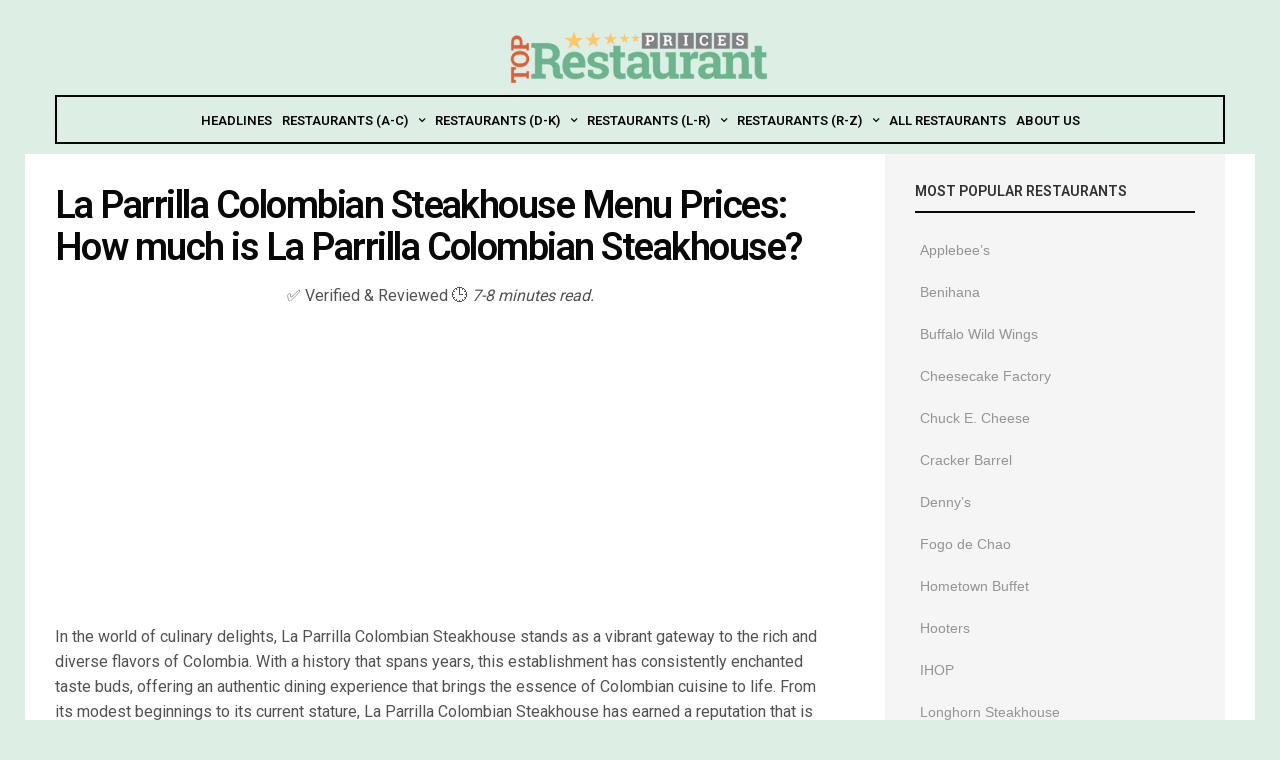

--- FILE ---
content_type: text/html; charset=UTF-8
request_url: https://www.toprestaurantprices.com/la-parrilla-colombian-steakhouse-menu-prices/
body_size: 17567
content:
<!doctype html><html lang="en-US"><head><meta name="google-site-verification" content="BaLw4_jPFQyZ4Y1bygSFRwTw6RvvrjTPa231YU_-MeY" />  <script defer src="https://www.googletagmanager.com/gtag/js?id=G-BMBCCNJ1PK"></script> <script defer src="[data-uri]"></script> <script>(adsbygoogle = window.adsbygoogle || []).push({
    google_ad_client: "ca-pub-9330283074413865",
    enable_page_level_ads: true,
    overlays: {bottom: false}
  });</script> <script defer src="[data-uri]"></script> <script defer type="text/javascript" src="//resources.infolinks.com/js/infolinks_main.js"></script> <meta name="google-site-verification" content="kk5tvqsJItXpl1JJF3u-XiuBRuVCAKIMrYCBwyWXeaM" /><meta name="yandex-verification" content="2d109b0a67dd5ba4" /><meta charset="UTF-8"><meta name="viewport" content="width=device-width, initial-scale=1, maximum-scale=1, user-scalable=1"><link rel="profile" href="https://gmpg.org/xfn/11"><link rel="pingback" href="https://www.toprestaurantprices.com/xmlrpc.php"><link rel="icon" href="https://www.toprestaurantprices.com/wp-content/uploads/2022/04/cropped-favicon-32x32.png" sizes="32x32" /><link rel="icon" href="https://www.toprestaurantprices.com/wp-content/uploads/2022/04/cropped-favicon-192x192.png" sizes="192x192" /><link rel="apple-touch-icon" href="https://www.toprestaurantprices.com/wp-content/uploads/2022/04/cropped-favicon-180x180.png" /><meta name="msapplication-TileImage" content="https://www.toprestaurantprices.com/wp-content/uploads/2022/04/cropped-favicon-270x270.png" /><meta http-equiv="x-dns-prefetch-control" content="on"><link rel="dns-prefetch" href="//fonts.googleapis.com" /><link rel="dns-prefetch" href="//fonts.gstatic.com" /><link rel="dns-prefetch" href="//0.gravatar.com/" /><link rel="dns-prefetch" href="//2.gravatar.com/" /><link rel="dns-prefetch" href="//1.gravatar.com/" /><style>#wpadminbar #wp-admin-bar-p404_free_top_button .ab-icon:before {
            content: "\f103";
            color:red;
            top: 2px;
        }</style><meta name='robots' content='index, follow, max-image-preview:large, max-snippet:-1, max-video-preview:-1' /><title>La Parrilla Colombian Steakhouse Menu Prices 2024: How much is La Parrilla Colombian Steakhouse?</title><meta name="description" content="In the world of culinary delights, La Parrilla Colombian Steakhouse stands as a vibrant gateway to the rich and diverse flavors of Colombia. With a" /><link rel="canonical" href="https://www.toprestaurantprices.com/la-parrilla-colombian-steakhouse-menu-prices/" /><meta property="og:locale" content="en_US" /><meta property="og:type" content="article" /><meta property="og:title" content="La Parrilla Colombian Steakhouse Menu Prices 2024: How much is La Parrilla Colombian Steakhouse?" /><meta property="og:description" content="In the world of culinary delights, La Parrilla Colombian Steakhouse stands as a vibrant gateway to the rich and diverse flavors of Colombia. With a" /><meta property="og:url" content="https://www.toprestaurantprices.com/la-parrilla-colombian-steakhouse-menu-prices/" /><meta property="og:site_name" content="Top Restaurant Prices - Website with The Latest Restaurant Prices." /><meta property="article:modified_time" content="2024-04-22T11:13:01+00:00" /><meta name="twitter:card" content="summary_large_image" /><meta name="twitter:label1" content="Est. reading time" /><meta name="twitter:data1" content="3 minutes" /> <script type="application/ld+json" class="yoast-schema-graph">{"@context":"https://schema.org","@graph":[{"@type":"WebPage","@id":"https://www.toprestaurantprices.com/la-parrilla-colombian-steakhouse-menu-prices/","url":"https://www.toprestaurantprices.com/la-parrilla-colombian-steakhouse-menu-prices/","name":"La Parrilla Colombian Steakhouse Menu Prices 2024: How much is La Parrilla Colombian Steakhouse?","isPartOf":{"@id":"https://www.toprestaurantprices.com/#website"},"datePublished":"2022-11-09T10:50:13+00:00","dateModified":"2024-04-22T11:13:01+00:00","description":"In the world of culinary delights, La Parrilla Colombian Steakhouse stands as a vibrant gateway to the rich and diverse flavors of Colombia. With a","breadcrumb":{"@id":"https://www.toprestaurantprices.com/la-parrilla-colombian-steakhouse-menu-prices/#breadcrumb"},"inLanguage":"en-US","potentialAction":[{"@type":"ReadAction","target":["https://www.toprestaurantprices.com/la-parrilla-colombian-steakhouse-menu-prices/"]}]},{"@type":"BreadcrumbList","@id":"https://www.toprestaurantprices.com/la-parrilla-colombian-steakhouse-menu-prices/#breadcrumb","itemListElement":[{"@type":"ListItem","position":1,"name":"Home","item":"https://www.toprestaurantprices.com/"},{"@type":"ListItem","position":2,"name":"La Parrilla Colombian Steakhouse Menu Prices: How much is La Parrilla Colombian Steakhouse?"}]},{"@type":"WebSite","@id":"https://www.toprestaurantprices.com/#website","url":"https://www.toprestaurantprices.com/","name":"Top Restaurant Prices - Website with The Latest Restaurant Prices.","description":"The authority of restaurant prices online!","potentialAction":[{"@type":"SearchAction","target":{"@type":"EntryPoint","urlTemplate":"https://www.toprestaurantprices.com/?s={search_term_string}"},"query-input":{"@type":"PropertyValueSpecification","valueRequired":true,"valueName":"search_term_string"}}],"inLanguage":"en-US"}]}</script> <link rel='dns-prefetch' href='//cdnjs.cloudflare.com' /><link rel="alternate" type="application/rss+xml" title="Top Restaurant Prices -  Website with The Latest Restaurant Prices. &raquo; Feed" href="https://www.toprestaurantprices.com/feed/" /><link rel="alternate" type="application/rss+xml" title="Top Restaurant Prices -  Website with The Latest Restaurant Prices. &raquo; Comments Feed" href="https://www.toprestaurantprices.com/comments/feed/" /> <script defer src="[data-uri]"></script> <link rel='stylesheet' id='structured-content-frontend-css' href='https://www.toprestaurantprices.com/wp-content/cache/autoptimize/autoptimize_single_5c430c2b9ad6c1fddde8828b040339d2.php?ver=1.6.3' type='text/css' media='all' /><style id='wp-emoji-styles-inline-css' type='text/css'>img.wp-smiley, img.emoji {
		display: inline !important;
		border: none !important;
		box-shadow: none !important;
		height: 1em !important;
		width: 1em !important;
		margin: 0 0.07em !important;
		vertical-align: -0.1em !important;
		background: none !important;
		padding: 0 !important;
	}</style><link rel='stylesheet' id='wp-block-library-css' href='https://www.toprestaurantprices.com/wp-includes/css/dist/block-library/style.min.css?ver=6.6.4' type='text/css' media='all' /><style id='classic-theme-styles-inline-css' type='text/css'>/*! This file is auto-generated */
.wp-block-button__link{color:#fff;background-color:#32373c;border-radius:9999px;box-shadow:none;text-decoration:none;padding:calc(.667em + 2px) calc(1.333em + 2px);font-size:1.125em}.wp-block-file__button{background:#32373c;color:#fff;text-decoration:none}</style><style id='global-styles-inline-css' type='text/css'>:root{--wp--preset--aspect-ratio--square: 1;--wp--preset--aspect-ratio--4-3: 4/3;--wp--preset--aspect-ratio--3-4: 3/4;--wp--preset--aspect-ratio--3-2: 3/2;--wp--preset--aspect-ratio--2-3: 2/3;--wp--preset--aspect-ratio--16-9: 16/9;--wp--preset--aspect-ratio--9-16: 9/16;--wp--preset--color--black: #000000;--wp--preset--color--cyan-bluish-gray: #abb8c3;--wp--preset--color--white: #ffffff;--wp--preset--color--pale-pink: #f78da7;--wp--preset--color--vivid-red: #cf2e2e;--wp--preset--color--luminous-vivid-orange: #ff6900;--wp--preset--color--luminous-vivid-amber: #fcb900;--wp--preset--color--light-green-cyan: #7bdcb5;--wp--preset--color--vivid-green-cyan: #00d084;--wp--preset--color--pale-cyan-blue: #8ed1fc;--wp--preset--color--vivid-cyan-blue: #0693e3;--wp--preset--color--vivid-purple: #9b51e0;--wp--preset--gradient--vivid-cyan-blue-to-vivid-purple: linear-gradient(135deg,rgba(6,147,227,1) 0%,rgb(155,81,224) 100%);--wp--preset--gradient--light-green-cyan-to-vivid-green-cyan: linear-gradient(135deg,rgb(122,220,180) 0%,rgb(0,208,130) 100%);--wp--preset--gradient--luminous-vivid-amber-to-luminous-vivid-orange: linear-gradient(135deg,rgba(252,185,0,1) 0%,rgba(255,105,0,1) 100%);--wp--preset--gradient--luminous-vivid-orange-to-vivid-red: linear-gradient(135deg,rgba(255,105,0,1) 0%,rgb(207,46,46) 100%);--wp--preset--gradient--very-light-gray-to-cyan-bluish-gray: linear-gradient(135deg,rgb(238,238,238) 0%,rgb(169,184,195) 100%);--wp--preset--gradient--cool-to-warm-spectrum: linear-gradient(135deg,rgb(74,234,220) 0%,rgb(151,120,209) 20%,rgb(207,42,186) 40%,rgb(238,44,130) 60%,rgb(251,105,98) 80%,rgb(254,248,76) 100%);--wp--preset--gradient--blush-light-purple: linear-gradient(135deg,rgb(255,206,236) 0%,rgb(152,150,240) 100%);--wp--preset--gradient--blush-bordeaux: linear-gradient(135deg,rgb(254,205,165) 0%,rgb(254,45,45) 50%,rgb(107,0,62) 100%);--wp--preset--gradient--luminous-dusk: linear-gradient(135deg,rgb(255,203,112) 0%,rgb(199,81,192) 50%,rgb(65,88,208) 100%);--wp--preset--gradient--pale-ocean: linear-gradient(135deg,rgb(255,245,203) 0%,rgb(182,227,212) 50%,rgb(51,167,181) 100%);--wp--preset--gradient--electric-grass: linear-gradient(135deg,rgb(202,248,128) 0%,rgb(113,206,126) 100%);--wp--preset--gradient--midnight: linear-gradient(135deg,rgb(2,3,129) 0%,rgb(40,116,252) 100%);--wp--preset--font-size--small: 13px;--wp--preset--font-size--medium: 20px;--wp--preset--font-size--large: 36px;--wp--preset--font-size--x-large: 42px;--wp--preset--spacing--20: 0.44rem;--wp--preset--spacing--30: 0.67rem;--wp--preset--spacing--40: 1rem;--wp--preset--spacing--50: 1.5rem;--wp--preset--spacing--60: 2.25rem;--wp--preset--spacing--70: 3.38rem;--wp--preset--spacing--80: 5.06rem;--wp--preset--shadow--natural: 6px 6px 9px rgba(0, 0, 0, 0.2);--wp--preset--shadow--deep: 12px 12px 50px rgba(0, 0, 0, 0.4);--wp--preset--shadow--sharp: 6px 6px 0px rgba(0, 0, 0, 0.2);--wp--preset--shadow--outlined: 6px 6px 0px -3px rgba(255, 255, 255, 1), 6px 6px rgba(0, 0, 0, 1);--wp--preset--shadow--crisp: 6px 6px 0px rgba(0, 0, 0, 1);}:where(.is-layout-flex){gap: 0.5em;}:where(.is-layout-grid){gap: 0.5em;}body .is-layout-flex{display: flex;}.is-layout-flex{flex-wrap: wrap;align-items: center;}.is-layout-flex > :is(*, div){margin: 0;}body .is-layout-grid{display: grid;}.is-layout-grid > :is(*, div){margin: 0;}:where(.wp-block-columns.is-layout-flex){gap: 2em;}:where(.wp-block-columns.is-layout-grid){gap: 2em;}:where(.wp-block-post-template.is-layout-flex){gap: 1.25em;}:where(.wp-block-post-template.is-layout-grid){gap: 1.25em;}.has-black-color{color: var(--wp--preset--color--black) !important;}.has-cyan-bluish-gray-color{color: var(--wp--preset--color--cyan-bluish-gray) !important;}.has-white-color{color: var(--wp--preset--color--white) !important;}.has-pale-pink-color{color: var(--wp--preset--color--pale-pink) !important;}.has-vivid-red-color{color: var(--wp--preset--color--vivid-red) !important;}.has-luminous-vivid-orange-color{color: var(--wp--preset--color--luminous-vivid-orange) !important;}.has-luminous-vivid-amber-color{color: var(--wp--preset--color--luminous-vivid-amber) !important;}.has-light-green-cyan-color{color: var(--wp--preset--color--light-green-cyan) !important;}.has-vivid-green-cyan-color{color: var(--wp--preset--color--vivid-green-cyan) !important;}.has-pale-cyan-blue-color{color: var(--wp--preset--color--pale-cyan-blue) !important;}.has-vivid-cyan-blue-color{color: var(--wp--preset--color--vivid-cyan-blue) !important;}.has-vivid-purple-color{color: var(--wp--preset--color--vivid-purple) !important;}.has-black-background-color{background-color: var(--wp--preset--color--black) !important;}.has-cyan-bluish-gray-background-color{background-color: var(--wp--preset--color--cyan-bluish-gray) !important;}.has-white-background-color{background-color: var(--wp--preset--color--white) !important;}.has-pale-pink-background-color{background-color: var(--wp--preset--color--pale-pink) !important;}.has-vivid-red-background-color{background-color: var(--wp--preset--color--vivid-red) !important;}.has-luminous-vivid-orange-background-color{background-color: var(--wp--preset--color--luminous-vivid-orange) !important;}.has-luminous-vivid-amber-background-color{background-color: var(--wp--preset--color--luminous-vivid-amber) !important;}.has-light-green-cyan-background-color{background-color: var(--wp--preset--color--light-green-cyan) !important;}.has-vivid-green-cyan-background-color{background-color: var(--wp--preset--color--vivid-green-cyan) !important;}.has-pale-cyan-blue-background-color{background-color: var(--wp--preset--color--pale-cyan-blue) !important;}.has-vivid-cyan-blue-background-color{background-color: var(--wp--preset--color--vivid-cyan-blue) !important;}.has-vivid-purple-background-color{background-color: var(--wp--preset--color--vivid-purple) !important;}.has-black-border-color{border-color: var(--wp--preset--color--black) !important;}.has-cyan-bluish-gray-border-color{border-color: var(--wp--preset--color--cyan-bluish-gray) !important;}.has-white-border-color{border-color: var(--wp--preset--color--white) !important;}.has-pale-pink-border-color{border-color: var(--wp--preset--color--pale-pink) !important;}.has-vivid-red-border-color{border-color: var(--wp--preset--color--vivid-red) !important;}.has-luminous-vivid-orange-border-color{border-color: var(--wp--preset--color--luminous-vivid-orange) !important;}.has-luminous-vivid-amber-border-color{border-color: var(--wp--preset--color--luminous-vivid-amber) !important;}.has-light-green-cyan-border-color{border-color: var(--wp--preset--color--light-green-cyan) !important;}.has-vivid-green-cyan-border-color{border-color: var(--wp--preset--color--vivid-green-cyan) !important;}.has-pale-cyan-blue-border-color{border-color: var(--wp--preset--color--pale-cyan-blue) !important;}.has-vivid-cyan-blue-border-color{border-color: var(--wp--preset--color--vivid-cyan-blue) !important;}.has-vivid-purple-border-color{border-color: var(--wp--preset--color--vivid-purple) !important;}.has-vivid-cyan-blue-to-vivid-purple-gradient-background{background: var(--wp--preset--gradient--vivid-cyan-blue-to-vivid-purple) !important;}.has-light-green-cyan-to-vivid-green-cyan-gradient-background{background: var(--wp--preset--gradient--light-green-cyan-to-vivid-green-cyan) !important;}.has-luminous-vivid-amber-to-luminous-vivid-orange-gradient-background{background: var(--wp--preset--gradient--luminous-vivid-amber-to-luminous-vivid-orange) !important;}.has-luminous-vivid-orange-to-vivid-red-gradient-background{background: var(--wp--preset--gradient--luminous-vivid-orange-to-vivid-red) !important;}.has-very-light-gray-to-cyan-bluish-gray-gradient-background{background: var(--wp--preset--gradient--very-light-gray-to-cyan-bluish-gray) !important;}.has-cool-to-warm-spectrum-gradient-background{background: var(--wp--preset--gradient--cool-to-warm-spectrum) !important;}.has-blush-light-purple-gradient-background{background: var(--wp--preset--gradient--blush-light-purple) !important;}.has-blush-bordeaux-gradient-background{background: var(--wp--preset--gradient--blush-bordeaux) !important;}.has-luminous-dusk-gradient-background{background: var(--wp--preset--gradient--luminous-dusk) !important;}.has-pale-ocean-gradient-background{background: var(--wp--preset--gradient--pale-ocean) !important;}.has-electric-grass-gradient-background{background: var(--wp--preset--gradient--electric-grass) !important;}.has-midnight-gradient-background{background: var(--wp--preset--gradient--midnight) !important;}.has-small-font-size{font-size: var(--wp--preset--font-size--small) !important;}.has-medium-font-size{font-size: var(--wp--preset--font-size--medium) !important;}.has-large-font-size{font-size: var(--wp--preset--font-size--large) !important;}.has-x-large-font-size{font-size: var(--wp--preset--font-size--x-large) !important;}
:where(.wp-block-post-template.is-layout-flex){gap: 1.25em;}:where(.wp-block-post-template.is-layout-grid){gap: 1.25em;}
:where(.wp-block-columns.is-layout-flex){gap: 2em;}:where(.wp-block-columns.is-layout-grid){gap: 2em;}
:root :where(.wp-block-pullquote){font-size: 1.5em;line-height: 1.6;}</style><link rel='stylesheet' id='pricelisto-css' href='https://www.toprestaurantprices.com/wp-content/cache/autoptimize/autoptimize_single_99fe4a90055629bf688779f5c1b17250.php?ver=6.6.4' type='text/css' media='all' /><link rel='stylesheet' id='foundation-css' href='https://www.toprestaurantprices.com/wp-content/themes/goodlife-wp/assets/css/foundation.min.css' type='text/css' media='all' /><link rel='stylesheet' id='fa-css' href='https://www.toprestaurantprices.com/wp-content/themes/goodlife-wp/assets/css/font-awesome.min.css' type='text/css' media='all' /><link rel='stylesheet' id='thb-app-css' href='https://www.toprestaurantprices.com/wp-content/cache/autoptimize/autoptimize_single_1edc5a208051ed3ad6d3483e958d33b7.php' type='text/css' media='all' /><link rel='stylesheet' id='style-css' href='https://www.toprestaurantprices.com/wp-content/cache/autoptimize/autoptimize_single_3949ce7cac46b973ddaab996f5d3598e.php' type='text/css' media='all' /><link rel='stylesheet' id='tablepress-default-css' href='https://www.toprestaurantprices.com/wp-content/cache/autoptimize/autoptimize_single_280bb7d354c82e47914e91d3ec1b282e.php?ver=2.4.4' type='text/css' media='all' /> <!--[if lt IE 9]> <script type="text/javascript" src="https://cdnjs.cloudflare.com/ajax/libs/html5shiv/3.7.3/html5shiv.min.js" id="html5-shiv-js"></script> <![endif]--> <script defer type="text/javascript" src="https://www.toprestaurantprices.com/wp-includes/js/jquery/jquery.min.js?ver=3.7.1" id="jquery-core-js"></script> <script defer type="text/javascript" src="https://www.toprestaurantprices.com/wp-includes/js/jquery/jquery-migrate.min.js?ver=3.4.1" id="jquery-migrate-js"></script> <link rel="https://api.w.org/" href="https://www.toprestaurantprices.com/wp-json/" /><link rel="alternate" title="JSON" type="application/json" href="https://www.toprestaurantprices.com/wp-json/wp/v2/pages/15224" /><link rel="EditURI" type="application/rsd+xml" title="RSD" href="https://www.toprestaurantprices.com/xmlrpc.php?rsd" /><meta name="generator" content="WordPress 6.6.4" /><link rel='shortlink' href='https://www.toprestaurantprices.com/?p=15224' /><link rel="alternate" title="oEmbed (JSON)" type="application/json+oembed" href="https://www.toprestaurantprices.com/wp-json/oembed/1.0/embed?url=https%3A%2F%2Fwww.toprestaurantprices.com%2Fla-parrilla-colombian-steakhouse-menu-prices%2F" /><link rel="alternate" title="oEmbed (XML)" type="text/xml+oembed" href="https://www.toprestaurantprices.com/wp-json/oembed/1.0/embed?url=https%3A%2F%2Fwww.toprestaurantprices.com%2Fla-parrilla-colombian-steakhouse-menu-prices%2F&#038;format=xml" /><link href='https://fonts.googleapis.com/css?family=Roboto:200,300,400,500,600,700&subset=latin,latin-ext' rel='stylesheet' type='text/css'><style id='thb-selection' type='text/css'>body { font-family:'Roboto';color:;}.post .post-content p{font-family:'Roboto';}.titlefont, body, h1, h2, h3, h4, h5, h6, blockquote, .subheader, .post-review ul li, .post-review .comment_section p:before, .post-review .post_comment, .subcategory_container ul li a, .featured_image_credit {font-family:'Roboto';}@media only screen and (min-width:48.063em) {.header {}}.header {}@media only screen and (min-width:64.063em) {.header .logo .logoimg {max-height:55px;}}a:hover, .menu-holder ul li.menu-item-mega-parent .thb_mega_menu_holder .thb_mega_menu li.active a,.menu-holder ul li.sfHover > a, .subcategory_container .thb-sibling-categories li a:hover,label small, .more-link, .comment-respond .comment-reply-title small a, .btn.accent, .button.accent, input[type=submit].accent, .btn.accent-transparent, .button.accent-transparent, input[type=submit].accent-transparent, .category_title.search span, .video_playlist .video_play.video-active .post-title h6, .menu-holder.dark ul li .sub-menu a:hover, .menu-holder.dark ul.sf-menu > li > a:hover {color:#4d9b6c;}ul.point-list li:before, ol.point-list li:before, .post .article-tags .tags-title, .post.post-overlay .post-gallery .counts,.post-review ul li .progress span, .post-review .average, .category-title.style1 .category-header, .widget.widget_topreviews .style1 li .progress, .btn.black:hover, .button.black:hover, input[type=submit].black:hover, .btn.white:hover, .button.white:hover, input[type=submit].white:hover, .btn.accent-transparent:hover, .button.accent-transparent:hover, input[type=submit].accent-transparent:hover, #scroll_totop:hover, .subheader.fixed > .row .progress {background-color:#4d9b6c;}.menu-holder ul li.menu-item-mega-parent .thb_mega_menu_holder, .btn.black:hover, .button.black:hover, input[type=submit].black:hover, .btn.accent, .button.accent, input[type=submit].accent, .btn.white:hover, .button.white:hover, input[type=submit].white:hover, .btn.accent-transparent, .button.accent-transparent, input[type=submit].accent-transparent {border-color:#4d9b6c;}.post .article-tags .tags-title:after {border-left-color:#4d9b6c;}.circle_rating .circle_perc {stroke:#4d9b6c;}.header .quick_search.active .quick_search_icon {fill:#4d9b6c;}.post .post-content p a {border-color:#74e9a2;-moz-box-shadow:inset 0 -5px 0 #74e9a2;-webkit-box-shadow:inset 0 -5px 0 #74e9a2;box-shadow:inset 0 -5px 0 #74e9a2;}.post .post-content p a:hover {background:#74e9a2;}#footer.dark .widget > strong,#footer .widget > strong {color:#ffffff;border-color:rgba(255,255,255, .55);}@media only screen and (min-width:80em) {.menu-holder ul.sf-menu > li {margin-right:10px;}}.menu-holder ul.sf-menu > li > a {font-family:'Roboto';}.menu-holder ul li .sub-menu li a,.menu-holder ul li.menu-item-mega-parent .thb_mega_menu_holder .thb_mega_menu li > a {font-family:'Roboto';}.mobile-menu li a {font-family:'Roboto';}.mobile-menu .sub-menu li a {font-family:'Roboto';}#subfooter {}@media only screen and (min-width:48.063em) {#subfooter .subfooter-menu-holder .logolink .logoimg {max-height:60px;}}</style><style type="text/css" id="custom-background-css">body.custom-background { background-color: #ddeee5; }</style><link rel="icon" href="https://www.toprestaurantprices.com/wp-content/uploads/2022/04/cropped-favicon-32x32.png" sizes="32x32" /><link rel="icon" href="https://www.toprestaurantprices.com/wp-content/uploads/2022/04/cropped-favicon-192x192.png" sizes="192x192" /><link rel="apple-touch-icon" href="https://www.toprestaurantprices.com/wp-content/uploads/2022/04/cropped-favicon-180x180.png" /><meta name="msapplication-TileImage" content="https://www.toprestaurantprices.com/wp-content/uploads/2022/04/cropped-favicon-270x270.png" /><style type="text/css" id="wp-custom-css">.tablepress th {background:#000;color:#fff;font:14px/1 'Open Sans',sans-serif;padding:6px 10px;text-align:left;text-transform:uppercase}

/* Link styles */
a {text-decoration:none;box-shadow:none}

/* Bold and green links in post content */
.post-content a {color:#525252}

/* Header menu holder styles */
.header.style2 .menu-holder {border:2px solid #000;margin-top:10px}

.lwptoc {
    margin-top: 0px !important;
		margin-bottom: 20px !important;
}
/* Styles for header with style2 */
.header.style2 .menu-holder {
  border-top: 2px solid #080808;
  border-bottom: 2px solid #080808;
  margin-top: -10px;
	margin-bottom: 10px;
}</style></head><body class="page-template-default page page-id-15224 custom-background lazy-load-off" data-themeurl="https://www.toprestaurantprices.com/wp-content/themes/goodlife-wp"><div id="wrapper" class="open"><nav id="mobile-menu"><div class="custom_scroll" id="menu-scroll"><div><ul id="menu-main-nav" class="mobile-menu"><li id="menu-item-10654" class=" menu-item menu-item-type-custom menu-item-object-custom menu-item-home menu-item-10654"><a href="https://www.toprestaurantprices.com/">Headlines</a></li><li id="menu-item-5357" class=" menu-item menu-item-type-custom menu-item-object-custom menu-item-has-children menu-item-5357"><a href="#"><span><i class="fa fa-plus"></i></span>Restaurants (A-C)</a><ul class="sub-menu"><li id="menu-item-5361" class=" menu-item menu-item-type-post_type menu-item-object-page menu-item-5361"><a href="https://www.toprestaurantprices.com/alinea-prices/">Alinea</a></li><li id="menu-item-5362" class=" menu-item menu-item-type-post_type menu-item-object-page menu-item-5362"><a href="https://www.toprestaurantprices.com/american-deli-prices/">American Deli</a></li><li id="menu-item-5363" class=" menu-item menu-item-type-post_type menu-item-object-page menu-item-5363"><a href="https://www.toprestaurantprices.com/applebees-prices/">Applebee&#8217;s</a></li><li id="menu-item-5364" class=" menu-item menu-item-type-post_type menu-item-object-page menu-item-5364"><a href="https://www.toprestaurantprices.com/bar-louie-prices/">Bar Louie</a></li><li id="menu-item-5365" class=" menu-item menu-item-type-post_type menu-item-object-page menu-item-5365"><a href="https://www.toprestaurantprices.com/benihana-prices/">Benihana</a></li><li id="menu-item-5366" class=" menu-item menu-item-type-post_type menu-item-object-page menu-item-5366"><a href="https://www.toprestaurantprices.com/bonefish-grill-prices/">Bonefish Grill</a></li><li id="menu-item-5367" class=" menu-item menu-item-type-post_type menu-item-object-page menu-item-5367"><a href="https://www.toprestaurantprices.com/buffalo-wild-wings-prices/">Buffalo Wild Wings</a></li><li id="menu-item-5368" class=" menu-item menu-item-type-post_type menu-item-object-page menu-item-5368"><a href="https://www.toprestaurantprices.com/california-pizza-kitchen-prices/">California Pizza Kitchen</a></li><li id="menu-item-5369" class=" menu-item menu-item-type-post_type menu-item-object-page menu-item-5369"><a href="https://www.toprestaurantprices.com/chama-gaucha-prices/">Chama Gaucha</a></li><li id="menu-item-5370" class=" menu-item menu-item-type-post_type menu-item-object-page menu-item-5370"><a href="https://www.toprestaurantprices.com/cheddars-prices/">Cheddar&#8217;s</a></li><li id="menu-item-5371" class=" menu-item menu-item-type-post_type menu-item-object-page menu-item-5371"><a href="https://www.toprestaurantprices.com/cheesecake-factory-prices/">Cheesecake Factory</a></li><li id="menu-item-5372" class=" menu-item menu-item-type-post_type menu-item-object-page menu-item-5372"><a href="https://www.toprestaurantprices.com/chilis-prices/">Chili&#8217;s</a></li><li id="menu-item-5373" class=" menu-item menu-item-type-post_type menu-item-object-page menu-item-5373"><a href="https://www.toprestaurantprices.com/chuck-e-cheese-prices/">Chuck E. Cheese</a></li><li id="menu-item-5374" class=" menu-item menu-item-type-post_type menu-item-object-page menu-item-5374"><a href="https://www.toprestaurantprices.com/cicis-pizza-prices/">CiCi&#8217;s Pizza</a></li><li id="menu-item-5375" class=" menu-item menu-item-type-post_type menu-item-object-page menu-item-5375"><a href="https://www.toprestaurantprices.com/cracker-barrel-prices/">Cracker Barrel</a></li></ul></li><li id="menu-item-5358" class=" menu-item menu-item-type-custom menu-item-object-custom menu-item-has-children menu-item-5358"><a href="#"><span><i class="fa fa-plus"></i></span>Restaurants (D-K)</a><ul class="sub-menu"><li id="menu-item-5376" class=" menu-item menu-item-type-post_type menu-item-object-page menu-item-5376"><a href="https://www.toprestaurantprices.com/dennys-prices/">Denny&#8217;s</a></li><li id="menu-item-5377" class=" menu-item menu-item-type-post_type menu-item-object-page menu-item-5377"><a href="https://www.toprestaurantprices.com/fogo-de-chao-prices/">Fogo de Chao</a></li><li id="menu-item-5378" class=" menu-item menu-item-type-post_type menu-item-object-page menu-item-5378"><a href="https://www.toprestaurantprices.com/french-laundry-prices/">French Laundry</a></li><li id="menu-item-5379" class=" menu-item menu-item-type-post_type menu-item-object-page menu-item-5379"><a href="https://www.toprestaurantprices.com/genghis-grill-prices/">Genghis Grill</a></li><li id="menu-item-5381" class=" menu-item menu-item-type-post_type menu-item-object-page menu-item-5381"><a href="https://www.toprestaurantprices.com/grand-lux-cafe-prices/">Grand Lux Cafe</a></li><li id="menu-item-5382" class=" menu-item menu-item-type-post_type menu-item-object-page menu-item-5382"><a href="https://www.toprestaurantprices.com/hard-rock-cafe-prices/">Hard Rock Cafe</a></li><li id="menu-item-5383" class=" menu-item menu-item-type-post_type menu-item-object-page menu-item-5383"><a href="https://www.toprestaurantprices.com/hometown-buffet-prices/">Hometown Buffet</a></li><li id="menu-item-5384" class=" menu-item menu-item-type-post_type menu-item-object-page menu-item-5384"><a href="https://www.toprestaurantprices.com/honey-baked-ham-prices/">Honey Baked Ham</a></li><li id="menu-item-5385" class=" menu-item menu-item-type-post_type menu-item-object-page menu-item-5385"><a href="https://www.toprestaurantprices.com/hooters-prices/">Hooters</a></li><li id="menu-item-5386" class=" menu-item menu-item-type-post_type menu-item-object-page menu-item-5386"><a href="https://www.toprestaurantprices.com/huhot-prices/">HuHot</a></li><li id="menu-item-5387" class=" menu-item menu-item-type-post_type menu-item-object-page menu-item-5387"><a href="https://www.toprestaurantprices.com/ihop-prices/">IHOP</a></li><li id="menu-item-5388" class=" menu-item menu-item-type-post_type menu-item-object-page menu-item-5388"><a href="https://www.toprestaurantprices.com/joes-crab-shack-prices/">Joe&#8217;s Crab Shack</a></li><li id="menu-item-5389" class=" menu-item menu-item-type-post_type menu-item-object-page menu-item-5389"><a href="https://www.toprestaurantprices.com/johns-incredible-pizza-prices/">John&#8217;s Incredible Pizza</a></li></ul></li><li id="menu-item-5359" class=" menu-item menu-item-type-custom menu-item-object-custom menu-item-has-children menu-item-5359"><a href="#"><span><i class="fa fa-plus"></i></span>Restaurants (L-R)</a><ul class="sub-menu"><li id="menu-item-5390" class=" menu-item menu-item-type-post_type menu-item-object-page menu-item-5390"><a href="https://www.toprestaurantprices.com/logans-roadhouse-prices/">Logan&#8217;s Roadhouse</a></li><li id="menu-item-5391" class=" menu-item menu-item-type-post_type menu-item-object-page menu-item-5391"><a href="https://www.toprestaurantprices.com/longhorn-steakhouse-prices/">Longhorn Steakhouse</a></li><li id="menu-item-5392" class=" menu-item menu-item-type-post_type menu-item-object-page menu-item-5392"><a href="https://www.toprestaurantprices.com/mellow-mushroom-prices/">Mellow Mushroom</a></li><li id="menu-item-5393" class=" menu-item menu-item-type-post_type menu-item-object-page menu-item-5393"><a href="https://www.toprestaurantprices.com/melting-pot-prices/">Melting Pot</a></li><li id="menu-item-5394" class=" menu-item menu-item-type-post_type menu-item-object-page menu-item-5394"><a href="https://www.toprestaurantprices.com/mortons-steakhouse-prices/">Morton&#8217;s Steakhouse</a></li><li id="menu-item-5395" class=" menu-item menu-item-type-post_type menu-item-object-page menu-item-5395"><a href="https://www.toprestaurantprices.com/old-country-buffet-prices/">Old Country Buffet</a></li><li id="menu-item-5396" class=" menu-item menu-item-type-post_type menu-item-object-page menu-item-5396"><a href="https://www.toprestaurantprices.com/olive-garden-prices/">Olive Garden</a></li><li id="menu-item-5397" class=" menu-item menu-item-type-post_type menu-item-object-page menu-item-5397"><a href="https://www.toprestaurantprices.com/outback-steakhouse-prices/">Outback Steakhouse</a></li><li id="menu-item-5398" class=" menu-item menu-item-type-post_type menu-item-object-page menu-item-5398"><a href="https://www.toprestaurantprices.com/pf-changs-prices/">P.F. Chang&#8217;s</a></li><li id="menu-item-5400" class=" menu-item menu-item-type-post_type menu-item-object-page menu-item-5400"><a href="https://www.toprestaurantprices.com/peter-luger-prices/">Peter Luger</a></li><li id="menu-item-5401" class=" menu-item menu-item-type-post_type menu-item-object-page menu-item-5401"><a href="https://www.toprestaurantprices.com/pizza-express-prices/">Pizza Express</a></li><li id="menu-item-5402" class=" menu-item menu-item-type-post_type menu-item-object-page menu-item-5402"><a href="https://www.toprestaurantprices.com/rainforest-cafe-prices/">Rainforest Cafe</a></li><li id="menu-item-5403" class=" menu-item menu-item-type-post_type menu-item-object-page menu-item-5403"><a href="https://www.toprestaurantprices.com/red-lobster-prices/">Red Lobster</a></li><li id="menu-item-5404" class=" menu-item menu-item-type-post_type menu-item-object-page menu-item-5404"><a href="https://www.toprestaurantprices.com/red-robin-prices/">Red Robin</a></li></ul></li><li id="menu-item-5360" class=" menu-item menu-item-type-custom menu-item-object-custom menu-item-has-children menu-item-5360"><a href="#"><span><i class="fa fa-plus"></i></span>Restaurants (R-Z)</a><ul class="sub-menu"><li id="menu-item-5405" class=" menu-item menu-item-type-post_type menu-item-object-page menu-item-5405"><a href="https://www.toprestaurantprices.com/rock-bottom-prices/">Rock Bottom</a></li><li id="menu-item-5406" class=" menu-item menu-item-type-post_type menu-item-object-page menu-item-5406"><a href="https://www.toprestaurantprices.com/rodizio-grill-prices/">Rodizio Grill</a></li><li id="menu-item-5407" class=" menu-item menu-item-type-post_type menu-item-object-page menu-item-5407"><a href="https://www.toprestaurantprices.com/ruby-tuesday-prices/">Ruby Tuesday</a></li><li id="menu-item-5408" class=" menu-item menu-item-type-post_type menu-item-object-page menu-item-5408"><a href="https://www.toprestaurantprices.com/ruths-chris-steakhouse-prices/">Ruth&#8217;s Chris Steakhouse</a></li><li id="menu-item-5409" class=" menu-item menu-item-type-post_type menu-item-object-page menu-item-5409"><a href="https://www.toprestaurantprices.com/shakeys-pizza-prices/">Shakey&#8217;s Pizza</a></li><li id="menu-item-5410" class=" menu-item menu-item-type-post_type menu-item-object-page menu-item-5410"><a href="https://www.toprestaurantprices.com/sizzler-prices/">Sizzler</a></li><li id="menu-item-5411" class=" menu-item menu-item-type-post_type menu-item-object-page menu-item-5411"><a href="https://www.toprestaurantprices.com/souplantation-prices/">Souplantation</a></li><li id="menu-item-5412" class=" menu-item menu-item-type-post_type menu-item-object-page menu-item-5412"><a href="https://www.toprestaurantprices.com/swiss-chalet-prices/">Swiss Chalet</a></li><li id="menu-item-5413" class=" menu-item menu-item-type-post_type menu-item-object-page menu-item-5413"><a href="https://www.toprestaurantprices.com/texas-de-brazil-prices/">Texas de Brazil</a></li><li id="menu-item-5414" class=" menu-item menu-item-type-post_type menu-item-object-page menu-item-5414"><a href="https://www.toprestaurantprices.com/texas-roadhouse-prices/">Texas Roadhouse</a></li><li id="menu-item-5415" class=" menu-item menu-item-type-post_type menu-item-object-page menu-item-5415"><a href="https://www.toprestaurantprices.com/tgi-fridays-prices/">TGI Friday&#8217;s</a></li><li id="menu-item-5416" class=" menu-item menu-item-type-post_type menu-item-object-page menu-item-5416"><a href="https://www.toprestaurantprices.com/umami-burger-prices/">Umami Burger</a></li><li id="menu-item-5417" class=" menu-item menu-item-type-post_type menu-item-object-page menu-item-5417"><a href="https://www.toprestaurantprices.com/waffle-house-prices/">Waffle House</a></li><li id="menu-item-5418" class=" menu-item menu-item-type-post_type menu-item-object-page menu-item-5418"><a href="https://www.toprestaurantprices.com/wagamama-prices/">Wagamama</a></li><li id="menu-item-5419" class=" menu-item menu-item-type-post_type menu-item-object-page menu-item-5419"><a href="https://www.toprestaurantprices.com/wood-grill-buffet-prices/">Wood Grill Buffet</a></li></ul></li><li id="menu-item-5356" class=" menu-item menu-item-type-post_type menu-item-object-page menu-item-5356"><a href="https://www.toprestaurantprices.com/all-restaurants/">All Restaurants</a></li><li id="menu-item-28028" class=" menu-item menu-item-type-post_type menu-item-object-page menu-item-28028"><a href="https://www.toprestaurantprices.com/about-us/">About Us</a></li></ul><div class="social-links"></div><div class="menu-footer"></div></div></div></nav><section id="content-container"><div class="click-capture"></div><header class="header style2  light" role="banner"><div class="row"><div class="small-2 columns text-left mobile-icon-holder"><div> <a href="#" data-target="open-menu" class="mobile-toggle"><i class="fa fa-bars"></i></a></div></div><div class="small-8 large-6 large-centered xlarge-4 large-text-center columns logo"> <a href="https://www.toprestaurantprices.com/" class="logolink"> <img src="https://www.toprestaurantprices.com/wp-content/uploads/2022/04/trp-stars-logo-2022.png" class="logoimg" alt="Top Restaurant Prices &#8211;  Website with The Latest Restaurant Prices."/> </a></div><div class="small-2 columns text-right mobile-share-holder"><div><div class="quick_search"> <a href="#" class="quick_toggle"></a> <svg version="1.1" class="quick_search_icon" xmlns="http://www.w3.org/2000/svg" xmlns:xlink="http://www.w3.org/1999/xlink" x="0px" y="0px" width="20px" height="20px" viewBox="0 -1 20 18" xml:space="preserve"> <path d="M18.96,16.896l-4.973-4.926c1.02-1.255,1.633-2.846,1.633-4.578c0-4.035-3.312-7.317-7.385-7.317S0.849,3.358,0.849,7.393
 c0,4.033,3.313,7.316,7.386,7.316c1.66,0,3.188-0.552,4.422-1.471l4.998,4.95c0.181,0.179,0.416,0.268,0.652,0.268
 c0.235,0,0.472-0.089,0.652-0.268C19.32,17.832,19.32,17.253,18.96,16.896z M2.693,7.393c0-3.027,2.485-5.489,5.542-5.489
 c3.054,0,5.541,2.462,5.541,5.489c0,3.026-2.486,5.489-5.541,5.489C5.179,12.882,2.693,10.419,2.693,7.393z"/> </svg><form method="get" class="searchform" role="search" action="https://www.toprestaurantprices.com/"><fieldset> <input name="s" type="text" placeholder="Search" class="s"> <input type="submit" value="Search"></fieldset></form></div></div></div></div><div class="row"><div class="small-12 columns"><nav class="menu-holder text-center" id="menu_width"><ul id="menu-main-nav-1" class="sf-menu style2"><li class="menu-item menu-item-type-custom menu-item-object-custom menu-item-home menu-item-10654"><a href="https://www.toprestaurantprices.com/">Headlines</a></li><li class="menu-item menu-item-type-custom menu-item-object-custom menu-item-has-children menu-item-5357"><a href="#">Restaurants (A-C)</a><ul class="sub-menu "><li class="menu-item menu-item-type-post_type menu-item-object-page menu-item-5361"><a href="https://www.toprestaurantprices.com/alinea-prices/">Alinea</a></li><li class="menu-item menu-item-type-post_type menu-item-object-page menu-item-5362"><a href="https://www.toprestaurantprices.com/american-deli-prices/">American Deli</a></li><li class="menu-item menu-item-type-post_type menu-item-object-page menu-item-5363"><a href="https://www.toprestaurantprices.com/applebees-prices/">Applebee&#8217;s</a></li><li class="menu-item menu-item-type-post_type menu-item-object-page menu-item-5364"><a href="https://www.toprestaurantprices.com/bar-louie-prices/">Bar Louie</a></li><li class="menu-item menu-item-type-post_type menu-item-object-page menu-item-5365"><a href="https://www.toprestaurantprices.com/benihana-prices/">Benihana</a></li><li class="menu-item menu-item-type-post_type menu-item-object-page menu-item-5366"><a href="https://www.toprestaurantprices.com/bonefish-grill-prices/">Bonefish Grill</a></li><li class="menu-item menu-item-type-post_type menu-item-object-page menu-item-5367"><a href="https://www.toprestaurantprices.com/buffalo-wild-wings-prices/">Buffalo Wild Wings</a></li><li class="menu-item menu-item-type-post_type menu-item-object-page menu-item-5368"><a href="https://www.toprestaurantprices.com/california-pizza-kitchen-prices/">California Pizza Kitchen</a></li><li class="menu-item menu-item-type-post_type menu-item-object-page menu-item-5369"><a href="https://www.toprestaurantprices.com/chama-gaucha-prices/">Chama Gaucha</a></li><li class="menu-item menu-item-type-post_type menu-item-object-page menu-item-5370"><a href="https://www.toprestaurantprices.com/cheddars-prices/">Cheddar&#8217;s</a></li><li class="menu-item menu-item-type-post_type menu-item-object-page menu-item-5371"><a href="https://www.toprestaurantprices.com/cheesecake-factory-prices/">Cheesecake Factory</a></li><li class="menu-item menu-item-type-post_type menu-item-object-page menu-item-5372"><a href="https://www.toprestaurantprices.com/chilis-prices/">Chili&#8217;s</a></li><li class="menu-item menu-item-type-post_type menu-item-object-page menu-item-5373"><a href="https://www.toprestaurantprices.com/chuck-e-cheese-prices/">Chuck E. Cheese</a></li><li class="menu-item menu-item-type-post_type menu-item-object-page menu-item-5374"><a href="https://www.toprestaurantprices.com/cicis-pizza-prices/">CiCi&#8217;s Pizza</a></li><li class="menu-item menu-item-type-post_type menu-item-object-page menu-item-5375"><a href="https://www.toprestaurantprices.com/cracker-barrel-prices/">Cracker Barrel</a></li></ul></li><li class="menu-item menu-item-type-custom menu-item-object-custom menu-item-has-children menu-item-5358"><a href="#">Restaurants (D-K)</a><ul class="sub-menu "><li class="menu-item menu-item-type-post_type menu-item-object-page menu-item-5376"><a href="https://www.toprestaurantprices.com/dennys-prices/">Denny&#8217;s</a></li><li class="menu-item menu-item-type-post_type menu-item-object-page menu-item-5377"><a href="https://www.toprestaurantprices.com/fogo-de-chao-prices/">Fogo de Chao</a></li><li class="menu-item menu-item-type-post_type menu-item-object-page menu-item-5378"><a href="https://www.toprestaurantprices.com/french-laundry-prices/">French Laundry</a></li><li class="menu-item menu-item-type-post_type menu-item-object-page menu-item-5379"><a href="https://www.toprestaurantprices.com/genghis-grill-prices/">Genghis Grill</a></li><li class="menu-item menu-item-type-post_type menu-item-object-page menu-item-5381"><a href="https://www.toprestaurantprices.com/grand-lux-cafe-prices/">Grand Lux Cafe</a></li><li class="menu-item menu-item-type-post_type menu-item-object-page menu-item-5382"><a href="https://www.toprestaurantprices.com/hard-rock-cafe-prices/">Hard Rock Cafe</a></li><li class="menu-item menu-item-type-post_type menu-item-object-page menu-item-5383"><a href="https://www.toprestaurantprices.com/hometown-buffet-prices/">Hometown Buffet</a></li><li class="menu-item menu-item-type-post_type menu-item-object-page menu-item-5384"><a href="https://www.toprestaurantprices.com/honey-baked-ham-prices/">Honey Baked Ham</a></li><li class="menu-item menu-item-type-post_type menu-item-object-page menu-item-5385"><a href="https://www.toprestaurantprices.com/hooters-prices/">Hooters</a></li><li class="menu-item menu-item-type-post_type menu-item-object-page menu-item-5386"><a href="https://www.toprestaurantprices.com/huhot-prices/">HuHot</a></li><li class="menu-item menu-item-type-post_type menu-item-object-page menu-item-5387"><a href="https://www.toprestaurantprices.com/ihop-prices/">IHOP</a></li><li class="menu-item menu-item-type-post_type menu-item-object-page menu-item-5388"><a href="https://www.toprestaurantprices.com/joes-crab-shack-prices/">Joe&#8217;s Crab Shack</a></li><li class="menu-item menu-item-type-post_type menu-item-object-page menu-item-5389"><a href="https://www.toprestaurantprices.com/johns-incredible-pizza-prices/">John&#8217;s Incredible Pizza</a></li></ul></li><li class="menu-item menu-item-type-custom menu-item-object-custom menu-item-has-children menu-item-5359"><a href="#">Restaurants (L-R)</a><ul class="sub-menu "><li class="menu-item menu-item-type-post_type menu-item-object-page menu-item-5390"><a href="https://www.toprestaurantprices.com/logans-roadhouse-prices/">Logan&#8217;s Roadhouse</a></li><li class="menu-item menu-item-type-post_type menu-item-object-page menu-item-5391"><a href="https://www.toprestaurantprices.com/longhorn-steakhouse-prices/">Longhorn Steakhouse</a></li><li class="menu-item menu-item-type-post_type menu-item-object-page menu-item-5392"><a href="https://www.toprestaurantprices.com/mellow-mushroom-prices/">Mellow Mushroom</a></li><li class="menu-item menu-item-type-post_type menu-item-object-page menu-item-5393"><a href="https://www.toprestaurantprices.com/melting-pot-prices/">Melting Pot</a></li><li class="menu-item menu-item-type-post_type menu-item-object-page menu-item-5394"><a href="https://www.toprestaurantprices.com/mortons-steakhouse-prices/">Morton&#8217;s Steakhouse</a></li><li class="menu-item menu-item-type-post_type menu-item-object-page menu-item-5395"><a href="https://www.toprestaurantprices.com/old-country-buffet-prices/">Old Country Buffet</a></li><li class="menu-item menu-item-type-post_type menu-item-object-page menu-item-5396"><a href="https://www.toprestaurantprices.com/olive-garden-prices/">Olive Garden</a></li><li class="menu-item menu-item-type-post_type menu-item-object-page menu-item-5397"><a href="https://www.toprestaurantprices.com/outback-steakhouse-prices/">Outback Steakhouse</a></li><li class="menu-item menu-item-type-post_type menu-item-object-page menu-item-5398"><a href="https://www.toprestaurantprices.com/pf-changs-prices/">P.F. Chang&#8217;s</a></li><li class="menu-item menu-item-type-post_type menu-item-object-page menu-item-5400"><a href="https://www.toprestaurantprices.com/peter-luger-prices/">Peter Luger</a></li><li class="menu-item menu-item-type-post_type menu-item-object-page menu-item-5401"><a href="https://www.toprestaurantprices.com/pizza-express-prices/">Pizza Express</a></li><li class="menu-item menu-item-type-post_type menu-item-object-page menu-item-5402"><a href="https://www.toprestaurantprices.com/rainforest-cafe-prices/">Rainforest Cafe</a></li><li class="menu-item menu-item-type-post_type menu-item-object-page menu-item-5403"><a href="https://www.toprestaurantprices.com/red-lobster-prices/">Red Lobster</a></li><li class="menu-item menu-item-type-post_type menu-item-object-page menu-item-5404"><a href="https://www.toprestaurantprices.com/red-robin-prices/">Red Robin</a></li></ul></li><li class="menu-item menu-item-type-custom menu-item-object-custom menu-item-has-children menu-item-5360"><a href="#">Restaurants (R-Z)</a><ul class="sub-menu "><li class="menu-item menu-item-type-post_type menu-item-object-page menu-item-5405"><a href="https://www.toprestaurantprices.com/rock-bottom-prices/">Rock Bottom</a></li><li class="menu-item menu-item-type-post_type menu-item-object-page menu-item-5406"><a href="https://www.toprestaurantprices.com/rodizio-grill-prices/">Rodizio Grill</a></li><li class="menu-item menu-item-type-post_type menu-item-object-page menu-item-5407"><a href="https://www.toprestaurantprices.com/ruby-tuesday-prices/">Ruby Tuesday</a></li><li class="menu-item menu-item-type-post_type menu-item-object-page menu-item-5408"><a href="https://www.toprestaurantprices.com/ruths-chris-steakhouse-prices/">Ruth&#8217;s Chris Steakhouse</a></li><li class="menu-item menu-item-type-post_type menu-item-object-page menu-item-5409"><a href="https://www.toprestaurantprices.com/shakeys-pizza-prices/">Shakey&#8217;s Pizza</a></li><li class="menu-item menu-item-type-post_type menu-item-object-page menu-item-5410"><a href="https://www.toprestaurantprices.com/sizzler-prices/">Sizzler</a></li><li class="menu-item menu-item-type-post_type menu-item-object-page menu-item-5411"><a href="https://www.toprestaurantprices.com/souplantation-prices/">Souplantation</a></li><li class="menu-item menu-item-type-post_type menu-item-object-page menu-item-5412"><a href="https://www.toprestaurantprices.com/swiss-chalet-prices/">Swiss Chalet</a></li><li class="menu-item menu-item-type-post_type menu-item-object-page menu-item-5413"><a href="https://www.toprestaurantprices.com/texas-de-brazil-prices/">Texas de Brazil</a></li><li class="menu-item menu-item-type-post_type menu-item-object-page menu-item-5414"><a href="https://www.toprestaurantprices.com/texas-roadhouse-prices/">Texas Roadhouse</a></li><li class="menu-item menu-item-type-post_type menu-item-object-page menu-item-5415"><a href="https://www.toprestaurantprices.com/tgi-fridays-prices/">TGI Friday&#8217;s</a></li><li class="menu-item menu-item-type-post_type menu-item-object-page menu-item-5416"><a href="https://www.toprestaurantprices.com/umami-burger-prices/">Umami Burger</a></li><li class="menu-item menu-item-type-post_type menu-item-object-page menu-item-5417"><a href="https://www.toprestaurantprices.com/waffle-house-prices/">Waffle House</a></li><li class="menu-item menu-item-type-post_type menu-item-object-page menu-item-5418"><a href="https://www.toprestaurantprices.com/wagamama-prices/">Wagamama</a></li><li class="menu-item menu-item-type-post_type menu-item-object-page menu-item-5419"><a href="https://www.toprestaurantprices.com/wood-grill-buffet-prices/">Wood Grill Buffet</a></li></ul></li><li class="menu-item menu-item-type-post_type menu-item-object-page menu-item-5356"><a href="https://www.toprestaurantprices.com/all-restaurants/">All Restaurants</a></li><li class="menu-item menu-item-type-post_type menu-item-object-page menu-item-28028"><a href="https://www.toprestaurantprices.com/about-us/">About Us</a></li></ul></nav></div></div></header><div role="main" class=""><article class="post post-detail post-15224 page type-page status-publish hentry category-american-cuisine" id="post-15224"><div class="post-content"><div class="row"><div class="small-12 medium-8 columns"><header class="post-title page-title"><h1 class="entry-title" itemprop="name headline">La Parrilla Colombian Steakhouse Menu Prices: How much is La Parrilla Colombian Steakhouse?</h1><div class="written-by"><p><center>✅ Verified & Reviewed 🕒 <em>7-8 minutes read.</em></center></p></header><div class="post-content no-vc"><div class="ad-responsive"> <script async src="//pagead2.googlesyndication.com/pagead/js/adsbygoogle.js"></script>  <ins class="adsbygoogle"
 style="display:block"
 data-ad-client="ca-pub-9330283074413865"
 data-ad-slot="3111683437"
 data-ad-format="auto"></ins> <script>(adsbygoogle = window.adsbygoogle || []).push({});</script> </div><p>In the world of culinary delights, La Parrilla Colombian Steakhouse stands as a vibrant gateway to the rich and diverse flavors of Colombia. With a history that spans years, this establishment has consistently enchanted taste buds, offering an authentic dining experience that brings the essence of Colombian cuisine to life. From its modest beginnings to its current stature, La Parrilla Colombian Steakhouse has earned a reputation that is both cherished and celebrated. <strong>Below are the latest La Parrilla Colombian Steakhouse menu prices.</strong></p><div class="lwptoc lwptoc-baseItems lwptoc-inherit" data-smooth-scroll="1" data-smooth-scroll-offset="0"><div class="lwptoc_i"><div class="lwptoc_header"> <b class="lwptoc_title" style="font-weight:200;">Table of Contents</b></div><div class="lwptoc_items lwptoc_items-visible"><div class="lwptoc_itemWrap"><div class="lwptoc_item"> <a href="#Appetizers_-_Antojitos"> <span class="lwptoc_item_label">Appetizers - Antojitos</span> </a></div><div class="lwptoc_item"> <a href="#Sandwiches"> <span class="lwptoc_item_label">Sandwiches</span> </a></div><div class="lwptoc_item"> <a href="#Lunch_Specials_-_Almuerzo_Ejecutivos"> <span class="lwptoc_item_label">Lunch Specials - Almuerzo Ejecutivos</span> </a></div><div class="lwptoc_item"> <a href="#Traditional_Entrees_-_Platos_Tipicos"> <span class="lwptoc_item_label">Traditional Entrées - Platos Típicos</span> </a></div><div class="lwptoc_item"> <a href="#Side_Orders_-_Adicional"> <span class="lwptoc_item_label">Side Orders - Adícional</span> </a></div><div class="lwptoc_item"> <a href="#Desserts_-_Postres"> <span class="lwptoc_item_label">Desserts - Postres</span> </a></div><div class="lwptoc_item"> <a href="#Beverages_-_Bebidas"> <span class="lwptoc_item_label">Beverages - Bebidas</span> </a></div><div class="lwptoc_item"> <a href="#A_Peek_into_the_Culinary_Expedition_The_Genesis_of_La_Parrilla_Colombian_Steakhouse"> <span class="lwptoc_item_label">A Peek into the Culinary Expedition: The Genesis of La Parrilla Colombian Steakhouse</span> </a></div><div class="lwptoc_item"> <a href="#Elevating_Tradition_La_Parrillas_Culinary_Expertise"> <span class="lwptoc_item_label">Elevating Tradition: La Parrilla’s Culinary Expertise</span> </a></div><div class="lwptoc_item"> <a href="#A_Name_that_Resounds_Popularity_and_Beyond"> <span class="lwptoc_item_label">A Name that Resounds: Popularity and Beyond</span> </a></div><div class="lwptoc_item"> <a href="#Beyond_the_Plate_La_Parrillas_Culinary_Influence"> <span class="lwptoc_item_label">Beyond the Plate: La Parrilla’s Culinary Influence</span> </a></div><div class="lwptoc_item"> <a href="#In_Conclusion_An_Expedition_into_Colombian_Culinary_Wonders"> <span class="lwptoc_item_label">In Conclusion: An Expedition into Colombian Culinary Wonders</span> </a></div><div class="lwptoc_item"> <a href="#La_Parrilla_Colombian_Steakhouse_Social_Media"> <span class="lwptoc_item_label">La Parrilla Colombian Steakhouse Social Media</span> </a></div><div class="lwptoc_item"> <a href="#La_Parrilla_Colombian_Steakhouse_Promos_2024"> <span class="lwptoc_item_label">La Parrilla Colombian Steakhouse Promos 2024</span> </a></div></div></div></div></div><div class="pricelisto"><table class="price-table detailed-table current" id="0"><thead><tr><th>Item</th><th>Price</th></tr></thead><tbody><tr><td colspan="5" class="heading"><h2><span id="Appetizers_-_Antojitos">Appetizers - Antojitos</span></h2><div class="group-description-value">Great way to start your meal!!!</div></td></tr><tr class="item"><td>Empanadas</td><td>$1.95</td></tr><tr class="item"><td>Pandebono</td><td>$1.50</td></tr><tr class="item"><td>Arepa Con Queso</td><td>$3.50</td></tr><tr class="item"><td>Chorizo Con Arepa</td><td>$5.75</td></tr><tr class="item"><td>Chicharron Con Arepa</td><td>$5.75</td></tr><tr class="item"><td>Ensalada</td><td>$3.50</td></tr><tr class="item"><td>Tostones Con Carne Asada</td><td>$6.99</td></tr><tr><td colspan="5" class="heading"><h2><span id="Sandwiches">Sandwiches</span></h2><div class="group-description-value">All sandwiches are served with potato wedges and are made to order using french bread.</div></td></tr><tr class="item"><td>Grilled Steak Sandwich / Sandwich de Carne Asada</td><td>$8.99</td></tr><tr class="item"><td>Beef Sandwich / Sandwich De Bistec/</td><td>$8.99</td></tr><tr class="item"><td>Grilled Chicken Sandwich / Sandwich de Pollo Asado</td><td>$8.99</td></tr><tr class="item"><td>Breaded Pork Sandwich / Sandwich De Cerdo Empanizado</td><td>$8.99</td></tr><tr class="item"><td>Jibarito</td><td>$8.99</td></tr><tr><td colspan="5" class="heading"><h2><span id="Lunch_Specials_-_Almuerzo_Ejecutivos">Lunch Specials - Almuerzo Ejecutivos</span></h2></td></tr><tr class="item"><td>Grilled Steak  Lunch Special</td><td>$8.99</td></tr><tr class="item"><td>Grilled Chicken Lunch Special</td><td>$8.99</td></tr><tr class="item"><td>Bistec A La Criolla Lunch Special</td><td>$8.99</td></tr><tr><td colspan="5" class="heading"><h2><span id="Traditional_Entrees_-_Platos_Tipicos">Traditional Entrées - Platos Típicos</span></h2></td></tr><tr class="item"><td>Entraña La Parrilla</td><td>$20.99</td></tr><tr class="item"><td>Churrasco</td><td>$19.99</td></tr><tr class="item"><td>Churrasco Pequeño</td><td>$17.99</td></tr><tr class="item"><td>Carne Asada</td><td>$16.99</td></tr><tr class="item"><td>Bandeja Paisa</td><td>$19.99</td></tr><tr class="item"><td>Churrasco Y Pollo Asado</td><td>$21.99</td></tr><tr class="item"><td>Bistec Encebollado</td><td>$14.99</td></tr><tr class="item"><td>Chuleta De Cerdo Empanizada</td><td>$13.99</td></tr><tr class="item"><td>Picada A La Parrilla</td><td>$27.99</td></tr><tr class="item"><td>Pechuga De Pollo A La Parrilla</td><td>$15.99</td></tr><tr class="item"><td>Arroz Con Pollo</td><td>$14.99</td></tr><tr class="item"><td>Pollo Asado</td><td>$15.99</td></tr><tr class="item"><td>Ensalada Con Pollo Asado</td><td>$8.99</td></tr><tr class="item"><td>Frijoles</td><td>$12.99</td></tr><tr class="item"><td>Recalentado</td><td>$8.99</td></tr><tr class="item"><td>Salmon Asado</td><td>$14.99</td></tr><tr class="item"><td>Salmon En Salsa Coco</td><td>$15.99</td></tr><tr><td colspan="5" class="heading"><h2><span id="Side_Orders_-_Adicional">Side Orders - Adícional</span></h2></td></tr><tr class="item"><td>Arroz Blanco</td><td>$3.50</td></tr><tr class="item"><td>Frijoles (Side Orders - Adícional)</td><td>$3.50</td></tr><tr class="item"><td>Tajadas De Platano Maduro</td><td>$2.99</td></tr><tr class="item"><td>Patacones</td><td>$2.99</td></tr><tr class="item"><td>Yuca Frita</td><td>$3.50</td></tr><tr class="item"><td>Yuca Con Ajo</td><td>$3.75</td></tr><tr class="item"><td>Trozos De Papa</td><td>$1.99</td></tr><tr class="item"><td>Patacones Con Ajo</td><td>$3.25</td></tr><tr><td colspan="5" class="heading"><h2><span id="Desserts_-_Postres">Desserts - Postres</span></h2></td></tr><tr class="item"><td>Flan</td><td>$3.99</td></tr><tr class="item"><td>Arroz Con Leche</td><td>$3.50</td></tr><tr class="item"><td>Guayaba Con Queso</td><td>$3.75</td></tr><tr class="item"><td>Brevas Con Queso</td><td>$3.99</td></tr><tr><td colspan="5" class="heading"><h2><span id="Beverages_-_Bebidas">Beverages - Bebidas</span></h2></td></tr><tr class="item"><td>Natural Fruit Juices / Jugos Naturales</td><td>$3.99</td></tr><tr class="item"><td>Coca Cola</td><td>$2.50</td></tr><tr class="item"><td>Sprite</td><td>$2.50</td></tr><tr class="item"><td>Diet Coke</td><td>$2.50</td></tr><tr class="item"><td>Seagram's Ginger Ale</td><td>$2.50</td></tr><tr class="item"><td>Hi-C Orange</td><td>$2.50</td></tr><tr class="item"><td>Pony Malta</td><td>$2.50</td></tr><tr class="item"><td>Malta Goya</td><td>$2.50</td></tr><tr class="item"><td>Colombian Coffee / Café</td><td>$1.99</td></tr><tr class="item"><td>Colombian Hot Chocolate / Chocolate Colombiano</td><td>$2.99</td></tr><tr class="item"><td>Aguapanela Fria</td><td>$2.50</td></tr><tr class="item"><td>Kids Juice Box</td><td>$1.25</td></tr></tbody></table><div class="bottom-disclaimer"><strong>Disclaimer:</strong> PriceListo gathers actual pricing information from sources such as on-site visits, business websites, and phone interviews.  The prices reported on this webpage derive from one or more of those sources. Naturally, the prices reported on this website may not be current, and may not apply to all locations of a given business brand.  To obtain current pricing, contact the individual business location of interest to you.</div><div class="pricelisto-source"><img decoding="async" src="://www.pricelisto.com/images/logo-blue-small.png" width="100" height="19" alt="PriceListo"> La Parrilla Colombian Steakhouse prices provided by <a href="https://www.pricelisto.com/menu-prices/la-parrilla-colombian-steakhouse">PriceListo</a>.</div></div><div class="ad-responsive-bottom"> <script async src="//pagead2.googlesyndication.com/pagead/js/adsbygoogle.js"></script>  <ins class="adsbygoogle" style="display:block" data-ad-client="ca-pub-9330283074413865" data-ad-slot="2158426239" data-ad-format="auto"></ins> <script>(adsbygoogle = window.adsbygoogle || []).push({});</script> </div><h2 class="wp-block-heading"><span id="A_Peek_into_the_Culinary_Expedition_The_Genesis_of_La_Parrilla_Colombian_Steakhouse">A Peek into the Culinary Expedition: The Genesis of La Parrilla Colombian Steakhouse</span></h2><p>The story of La Parrilla Colombian Steakhouse commences with a mission to share the vibrant tapestry of Colombian flavors. Established with the intent of providing an immersive dining journey that captures the heart of Colombian culture, La Parrilla embarked on a quest to redefine the culinary landscape.</p><p>Preserving Authenticity: At the core of La Parrilla’s reputation lies its unwavering commitment to authenticity. From sourcing the finest Colombian ingredients to mastering the techniques that define Colombian cuisine, every aspect of La Parrilla’s operation resonates with dedication. This commitment results in a symphony of flavors that transports diners to the heart of Colombia, offering an authentic taste of its culinary heritage.</p><h2 class="wp-block-heading"><span id="Elevating_Tradition_La_Parrillas_Culinary_Expertise">Elevating Tradition: La Parrilla’s Culinary Expertise</span></h2><p>La Parrilla Colombian Steakhouse’s reputation is a testament to its culinary prowess, focusing on crafting dishes that are both delectable and visually captivating. Each plate is a canvas, thoughtfully designed to showcase the essence of Colombian culinary artistry.</p><p>Colombian Charms: A highlight of La Parrilla’s allure is its Colombian steak offerings. Expert chefs skillfully prepare each cut, ensuring tenderness and flavor that pay homage to Colombia’s culinary legacy. The menu ranges from classic cuts to specialty creations, reflecting the diverse preferences of patrons.</p><h2 class="wp-block-heading"><span id="A_Name_that_Resounds_Popularity_and_Beyond">A Name that Resounds: Popularity and Beyond</span></h2><p>The popularity of La Parrilla Colombian Steakhouse speaks volumes about the harmonious blend of flavors and experiences they offer. Through word of mouth and enthusiastic reviews, their reputation has transcended geographical boundaries, establishing them as a sought-after destination for those seeking an authentic taste of Colombia.</p><p>A Gathering Place: La Parrilla’s universal appeal makes it a favored choice for families, friends, and individuals who crave a taste of Colombia. The diverse menu caters to various preferences, offering everything from traditional Colombian steak dishes to mouthwatering sides.</p><h2 class="wp-block-heading"><span id="Beyond_the_Plate_La_Parrillas_Culinary_Influence">Beyond the Plate: La Parrilla’s Culinary Influence</span></h2><p>La Parrilla Colombian Steakhouse’s culinary influence reaches beyond their restaurant’s walls. They’ve extended their culinary excellence to catered events, redefining the catering landscape with a touch of Colombian flair. From private celebrations to cultural gatherings, La Parrilla’s catering service brings the same commitment to authenticity and excellence to a broader audience.</p><p>A Flourishing Legacy: As time unfolds, La Parrilla Colombian Steakhouse continues to weave its narrative into the culinary tapestry. Their dedication to crafting memorable dining experiences while preserving the essence of Colombian cuisine ensures that their legacy flourishes with each passing day.</p><h2 class="wp-block-heading"><span id="In_Conclusion_An_Expedition_into_Colombian_Culinary_Wonders">In Conclusion: An Expedition into Colombian Culinary Wonders</span></h2><p>La Parrilla Colombian Steakhouse is more than just a dining destination; it’s an exploration into the vibrant flavors of Colombia. Their reputation, built on authenticity and culinary mastery, continues to shine as a guiding star for those seeking an unparalleled dining adventure.</p><p>With popularity that resonates across cultures and a commitment to upholding the essence of Colombian gastronomy, La Parrilla Colombian Steakhouse is a name that resonates with food enthusiasts of all backgrounds. Through every flavorful bite and every carefully crafted Colombian dish, La Parrilla’s dedication to culinary excellence stands as a testament, inviting all to embark on a flavorful journey that remains unmatched in its authenticity and brilliance.</p><h2 class="wp-block-heading"><span id="La_Parrilla_Colombian_Steakhouse_Social_Media">La Parrilla Colombian Steakhouse Social Media</span></h2><ul class="wp-block-list"><li><a href="https://www.facebook.com/laparrillacolombiana/.">La Parrilla Colombian Steakhouse Facebook</a></li></ul><h2 class="wp-block-heading"><span id="La_Parrilla_Colombian_Steakhouse_Promos_2024">La Parrilla Colombian Steakhouse Promos 2024</span></h2><figure class="wp-block-embed is-type-video is-provider-youtube wp-block-embed-youtube wp-embed-aspect-16-9 wp-has-aspect-ratio"><div class="wp-block-embed__wrapper"><div class="flex-video widescreen youtube"><iframe title="La Parrilla Colombian Steakhouse on WGN Morning News" width="1170" height="658" src="https://www.youtube.com/embed/vNQuHRmXuUI?feature=oembed&amp;showinfo=0&amp;rel=0&amp;modestbranding=1" frameborder="0" allow="accelerometer; autoplay; clipboard-write; encrypted-media; gyroscope; picture-in-picture; web-share" allowfullscreen></iframe></div></div></figure><p>To learn more about La Parrilla Colombian Steakhouse or to find a location near you, visit their website at</p><div class="ad-responsive"> <script async src="//pagead2.googlesyndication.com/pagead/js/adsbygoogle.js"></script>  <ins class="adsbygoogle"
 style="display:block"
 data-ad-client="ca-pub-9330283074413865"
 data-ad-slot="3111683437"
 data-ad-format="auto"></ins> <script>(adsbygoogle = window.adsbygoogle || []).push({});</script> </div></div></div><aside class="sidebar small-12 medium-4 columns equal" role="complementary"><div class="sidebar_inner "><div id="nav_menu-11" class="widget cf widget_nav_menu"><strong>Most Popular Restaurants</strong><div class="menu-popular-container"><ul id="menu-popular" class="menu"><li id="menu-item-7336" class="menu-item menu-item-type-post_type menu-item-object-page menu-item-7336"><a href="https://www.toprestaurantprices.com/applebees-prices/">Applebee&#8217;s</a></li><li id="menu-item-10381" class="menu-item menu-item-type-post_type menu-item-object-page menu-item-10381"><a href="https://www.toprestaurantprices.com/benihana-prices/">Benihana</a></li><li id="menu-item-7337" class="menu-item menu-item-type-post_type menu-item-object-page menu-item-7337"><a href="https://www.toprestaurantprices.com/buffalo-wild-wings-prices/">Buffalo Wild Wings</a></li><li id="menu-item-7338" class="menu-item menu-item-type-post_type menu-item-object-page menu-item-7338"><a href="https://www.toprestaurantprices.com/cheesecake-factory-prices/">Cheesecake Factory</a></li><li id="menu-item-10382" class="menu-item menu-item-type-post_type menu-item-object-page menu-item-10382"><a href="https://www.toprestaurantprices.com/chuck-e-cheese-prices/">Chuck E. Cheese</a></li><li id="menu-item-7348" class="menu-item menu-item-type-post_type menu-item-object-page menu-item-7348"><a href="https://www.toprestaurantprices.com/cracker-barrel-prices/">Cracker Barrel</a></li><li id="menu-item-10386" class="menu-item menu-item-type-post_type menu-item-object-page menu-item-10386"><a href="https://www.toprestaurantprices.com/dennys-prices/">Denny’s</a></li><li id="menu-item-8752" class="menu-item menu-item-type-post_type menu-item-object-page menu-item-8752"><a href="https://www.toprestaurantprices.com/fogo-de-chao-prices/">Fogo de Chao</a></li><li id="menu-item-10384" class="menu-item menu-item-type-post_type menu-item-object-page menu-item-10384"><a href="https://www.toprestaurantprices.com/hometown-buffet-prices/">Hometown Buffet</a></li><li id="menu-item-7342" class="menu-item menu-item-type-post_type menu-item-object-page menu-item-7342"><a href="https://www.toprestaurantprices.com/hooters-prices/">Hooters</a></li><li id="menu-item-7335" class="menu-item menu-item-type-post_type menu-item-object-page menu-item-7335"><a href="https://www.toprestaurantprices.com/ihop-prices/">IHOP</a></li><li id="menu-item-7349" class="menu-item menu-item-type-post_type menu-item-object-page menu-item-7349"><a href="https://www.toprestaurantprices.com/longhorn-steakhouse-prices/">Longhorn Steakhouse</a></li><li id="menu-item-10385" class="menu-item menu-item-type-post_type menu-item-object-page menu-item-10385"><a href="https://www.toprestaurantprices.com/mastros-steakhouse-prices/">Mastro’s Steakhouse</a></li><li id="menu-item-10383" class="menu-item menu-item-type-post_type menu-item-object-page menu-item-10383"><a href="https://www.toprestaurantprices.com/mortons-steakhouse-prices/">Morton’s Steakhouse</a></li><li id="menu-item-7340" class="menu-item menu-item-type-post_type menu-item-object-page menu-item-7340"><a href="https://www.toprestaurantprices.com/olive-garden-prices/">Olive Garden</a></li><li id="menu-item-7346" class="menu-item menu-item-type-post_type menu-item-object-page menu-item-7346"><a href="https://www.toprestaurantprices.com/outback-steakhouse-prices/">Outback Steakhouse</a></li><li id="menu-item-10387" class="menu-item menu-item-type-post_type menu-item-object-page menu-item-10387"><a href="https://www.toprestaurantprices.com/peter-luger-prices/">Peter Luger</a></li><li id="menu-item-7339" class="menu-item menu-item-type-post_type menu-item-object-page menu-item-7339"><a href="https://www.toprestaurantprices.com/red-lobster-prices/">Red Lobster</a></li><li id="menu-item-7345" class="menu-item menu-item-type-post_type menu-item-object-page menu-item-7345"><a href="https://www.toprestaurantprices.com/red-robin-prices/">Red Robin</a></li><li id="menu-item-10380" class="menu-item menu-item-type-post_type menu-item-object-page menu-item-10380"><a href="https://www.toprestaurantprices.com/ruths-chris-steakhouse-prices/">Ruth’s Chris Steakhouse</a></li><li id="menu-item-7347" class="menu-item menu-item-type-post_type menu-item-object-page menu-item-7347"><a href="https://www.toprestaurantprices.com/ruby-tuesday-prices/">Ruby Tuesday</a></li><li id="menu-item-7341" class="menu-item menu-item-type-post_type menu-item-object-page menu-item-7341"><a href="https://www.toprestaurantprices.com/texas-roadhouse-prices/">Texas Roadhouse</a></li><li id="menu-item-7343" class="menu-item menu-item-type-post_type menu-item-object-page menu-item-7343"><a href="https://www.toprestaurantprices.com/tgi-fridays-prices/">TGI Friday&#8217;s</a></li><li id="menu-item-7344" class="menu-item menu-item-type-post_type menu-item-object-page menu-item-7344"><a href="https://www.toprestaurantprices.com/waffle-house-prices/">Waffle House</a></li></ul></div></div></div></aside></div></div></article></div><footer id="subfooter" role="contentinfo" class="dark "><div class="row"><div class="small-12 columns"><div class="subfooter-menu-holder text-center"> <a href="https://www.toprestaurantprices.com/" class="logolink"> <img src="https://www.toprestaurantprices.com/wp-content/uploads/2022/04/trp-stars-logo-2022.png" class="logoimg" alt="Top Restaurant Prices &#8211;  Website with The Latest Restaurant Prices."/> </a><div class="subfooter-menu"><ul id="menu-footer" class="footer-menu"><li id="menu-item-10661" class="menu-item menu-item-type-custom menu-item-object-custom menu-item-home menu-item-10661"><a href="https://www.toprestaurantprices.com/">Homepage</a></li><li id="menu-item-28019" class="menu-item menu-item-type-post_type menu-item-object-page menu-item-28019"><a href="https://www.toprestaurantprices.com/terms-of-service/">Terms Of Service</a></li><li id="menu-item-28018" class="menu-item menu-item-type-post_type menu-item-object-page menu-item-28018"><a href="https://www.toprestaurantprices.com/disclaimer/">Disclaimer</a></li><li id="menu-item-10596" class="menu-item menu-item-type-post_type menu-item-object-page menu-item-10596"><a href="https://www.toprestaurantprices.com/privacy-policy/">Privacy Policy</a></li><li id="menu-item-28027" class="menu-item menu-item-type-post_type menu-item-object-page menu-item-28027"><a href="https://www.toprestaurantprices.com/contact-us/">Contact Us</a></li></ul></div><p>Top Restaurant Prices endeavors for accuracy, though we cannot ensure the precision of the information regarding restaurant prices. We function independently and have no affiliation with the mentioned restaurants. Copyright © 2023 TRP. All rights reserved.</p></div></div></div></footer></section></div>  <script defer src="[data-uri]"></script><link rel='stylesheet' id='lwptoc-main-css' href='https://www.toprestaurantprices.com/wp-content/plugins/luckywp-table-of-contents/front/assets/main.min.css?ver=2.1.9' type='text/css' media='all' /> <script defer type="text/javascript" src="https://www.toprestaurantprices.com/wp-content/cache/autoptimize/autoptimize_single_b51fc9365d3f87de704ef73c78dd6184.php?ver=1.6.3" id="structured-content-frontend-js"></script> <script defer type="text/javascript" src="https://www.toprestaurantprices.com/wp-content/themes/goodlife-wp/assets/js/vendor.min.js" id="thb-vendor-js"></script> <script defer id="thb-app-js-extra" src="[data-uri]"></script> <script defer type="text/javascript" src="https://www.toprestaurantprices.com/wp-content/themes/goodlife-wp/assets/js/app.min.js" id="thb-app-js"></script> <script defer id="wpfront-scroll-top-js-extra" src="[data-uri]"></script> <script src="https://www.toprestaurantprices.com/wp-content/plugins/wpfront-scroll-top/js/wpfront-scroll-top.min.js?ver=2.2.10081" id="wpfront-scroll-top-js" async="async" defer="defer"></script> <script defer type="text/javascript" src="https://www.toprestaurantprices.com/wp-content/plugins/luckywp-table-of-contents/front/assets/main.min.js?ver=2.1.9" id="lwptoc-main-js"></script> <style>.lwptoc .lwptoc_i{background-color:#ddeee5;border:1px solid #ddeee5;}.lwptoc_header{color:#959595;}.lwptoc .lwptoc_i A{color:#959595;}.lwptoc .lwptoc_i A:hover,.lwptoc .lwptoc_i A:focus,.lwptoc .lwptoc_i A:active{color:#4d936c;border-color:#4d936c;}.lwptoc .lwptoc_i A:visited{color:#4d936c;}</style><script defer src="[data-uri]"></script> <script defer type="text/javascript" src="//resources.infolinks.com/js/infolinks_main.js"></script> <script defer src="https://static.cloudflareinsights.com/beacon.min.js/vcd15cbe7772f49c399c6a5babf22c1241717689176015" integrity="sha512-ZpsOmlRQV6y907TI0dKBHq9Md29nnaEIPlkf84rnaERnq6zvWvPUqr2ft8M1aS28oN72PdrCzSjY4U6VaAw1EQ==" data-cf-beacon='{"version":"2024.11.0","token":"7c03caf9e98545f2aab7cd195783d47b","r":1,"server_timing":{"name":{"cfCacheStatus":true,"cfEdge":true,"cfExtPri":true,"cfL4":true,"cfOrigin":true,"cfSpeedBrain":true},"location_startswith":null}}' crossorigin="anonymous"></script>
</body></html>

--- FILE ---
content_type: text/html; charset=utf-8
request_url: https://www.google.com/recaptcha/api2/aframe
body_size: 267
content:
<!DOCTYPE HTML><html><head><meta http-equiv="content-type" content="text/html; charset=UTF-8"></head><body><script nonce="HCm0q-xzzaDDo59pR4fnDg">/** Anti-fraud and anti-abuse applications only. See google.com/recaptcha */ try{var clients={'sodar':'https://pagead2.googlesyndication.com/pagead/sodar?'};window.addEventListener("message",function(a){try{if(a.source===window.parent){var b=JSON.parse(a.data);var c=clients[b['id']];if(c){var d=document.createElement('img');d.src=c+b['params']+'&rc='+(localStorage.getItem("rc::a")?sessionStorage.getItem("rc::b"):"");window.document.body.appendChild(d);sessionStorage.setItem("rc::e",parseInt(sessionStorage.getItem("rc::e")||0)+1);localStorage.setItem("rc::h",'1767766687822');}}}catch(b){}});window.parent.postMessage("_grecaptcha_ready", "*");}catch(b){}</script></body></html>

--- FILE ---
content_type: text/css; charset=utf-8
request_url: https://www.toprestaurantprices.com/wp-content/cache/autoptimize/autoptimize_single_99fe4a90055629bf688779f5c1b17250.php?ver=6.6.4
body_size: 245
content:
.pricelisto table{width:100%;border-spacing:0}.pricelisto table thead tr th{border-bottom:0;background:#316a4d !important;color:#fff;text-transform:uppercase;font-size:14px;padding:6px 10px;line-height:1;text-align:left}.pricelisto table thead tr th:last-child{text-align:right}.pricelisto table h2{color:#fff;width:auto !important;text-transform:initial !important;font-size:36px !important;font-weight:700 !important;letter-spacing:-1px;display:block !important;margin:0 !important}.pricelisto table .heading{background:#4d936c;padding:15px 10px;text-align:center !important}.pricelisto table h3{color:#fff !important;width:auto !important;font-size:20px !important;font-weight:500 !important;text-transform:initial !important;margin:0 !important}.pricelisto table .subheading{background:#6bb38e;padding:12px 10px;text-align:center !important}.pricelisto table h4{width:auto !important;font-size:16px !important;font-weight:500 !important;text-transform:initial !important;color:#444;line-height:1.5 !important;margin:0 !important}.pricelisto table .subheading-small{padding:10px;text-align:center !important;background:#ddd}.pricelisto table h5{width:auto !important;font-size:14px !important;font-weight:500 !important;text-transform:initial !important;color:#666;margin:0 !important}.pricelisto table .subheading-smaller{padding:7px 10px;text-align:center !important;background:#eee}.pricelisto table h6{padding:7px 10px;text-align:center;background:#fff;width:auto !important;font-size:13px !important;font-weight:500 !important;text-transform:initial !important;color:#777;margin:0 !important}.pricelisto table td.heading .group-description-value{text-align:center;color:rgba(255,255,255,.6);font-size:18px;box-sizing:border-box}.pricelisto table td.subheading .group-description-value{text-align:center;color:rgba(255,255,255,.6);box-sizing:border-box}.pricelisto table td.subheading-small .group-description-value{text-align:center;color:rgba(160,116,58,.8);box-sizing:border-box}.pricelisto table td.subheading-smaller .group-description-value{text-align:center;color:rgba(160,116,58,.8);font-size:12px;box-sizing:border-box}.pricelisto table tr th:last-child,.pricelisto table tr td:last-child{text-align:right}.pricelisto table tbody td{font-size:14px;line-height:1.4;font-weight:400}.pricelisto table tr.item td{padding:8px;border-bottom:1px solid #ddd}.pricelisto table tr.item:nth-child(odd) td{background-color:#f9f9f9}.pricelisto table tr.item:hover td{background-color:#f3f3f3}.pricelisto .bottom-disclaimer{font-size:12px;line-height:1.4;margin:10px 0;font-weight:400}.pricelisto .pricelisto-source{text-align:right;background-color:#f8f8f8;border:1px solid #e3e3e3;border-radius:6px;padding:10px 14px;line-height:19px;margin:20px 0;font-size:14px;font-weight:400}.pricelisto .pricelisto-source img{float:left}@media screen and (max-width:664px){.pricelisto img{float:none;display:block;margin:0 auto 6px auto}}

--- FILE ---
content_type: text/css; charset=utf-8
request_url: https://www.toprestaurantprices.com/wp-content/cache/autoptimize/autoptimize_single_3949ce7cac46b973ddaab996f5d3598e.php
body_size: 245
content:
SPL - CSS .post .post-title.page-title{margin-top:10px}.post .post-content ul,.post .post-content ol{font-family:'Nunito',sans-serif;list-style-position:initial;margin-left:25px}.post .post-content ul li,.post .post-content ol li{margin-bottom:4px}.post .post-content h3{font-size:22px;margin-top:30px}.menu-holder ul li .sub-menu li a{font-size:14px}.menu-holder ul li .sub-menu li a{font-size:14px}.widget ul{margin-left:5px !important}ol li:before{display:block !important;float:left}.disclaimer{font-size:12px;line-height:1.2}.tablepress thead tr th{background-color:#000;color:#fff;text-transform:uppercase;font-size:12px;letter-spacing:1px;padding:6px 8px 4px;border-bottom:1px solid #fff;font-weight:600}.tablepress h2{margin:-8px;text-align:center;padding:8px 10px;color:#fff;background:#6672e6;font-weight:500;font-size:24px;line-height:1}.tablepress h3{margin:-8px !important;text-align:center;padding:8px 10px;color:#fff;background:#979fe9;font-weight:500;font-size:16px !important;line-height:1}.tablepress tr th:last-child,.tablepress tr td:last-child{text-align:right}.tablepress tbody td{font-size:14px;font-family:'Nunito',sans-serif;line-height:1.4}.ad-top-page{margin-top:20px}.home .ad-top-page{margin-bottom:20px}.ad-336-280-top{float:left;margin:0 20px 10px 0;display:block;width:336px;height:280px}.ad-responsive{margin:20px 0;width:100%}.ad-responsive-bottom{margin:30px 0;width:100%;clear:both}.ad-link-unit-wrapper{width:100%;height:auto;margin:20px 0;padding:5px;border:1px solid #ddd;clear:both}.ad-link-unit-top-left{display:inline-block;width:200px;height:90px}.ad-link-unit-top-right{display:inline-block;width:200px;height:90px}ins{border-bottom:0 !important;background-color:transparent !important}@media only screen and (min-width:64.063em){.header.style2 .logo .logolink{padding:20px 0}}@media screen and (max-width:664px){.ad-responsive-bottom{margin:10px 0}.ad-336-280-top{float:none;height:auto;width:auto}}